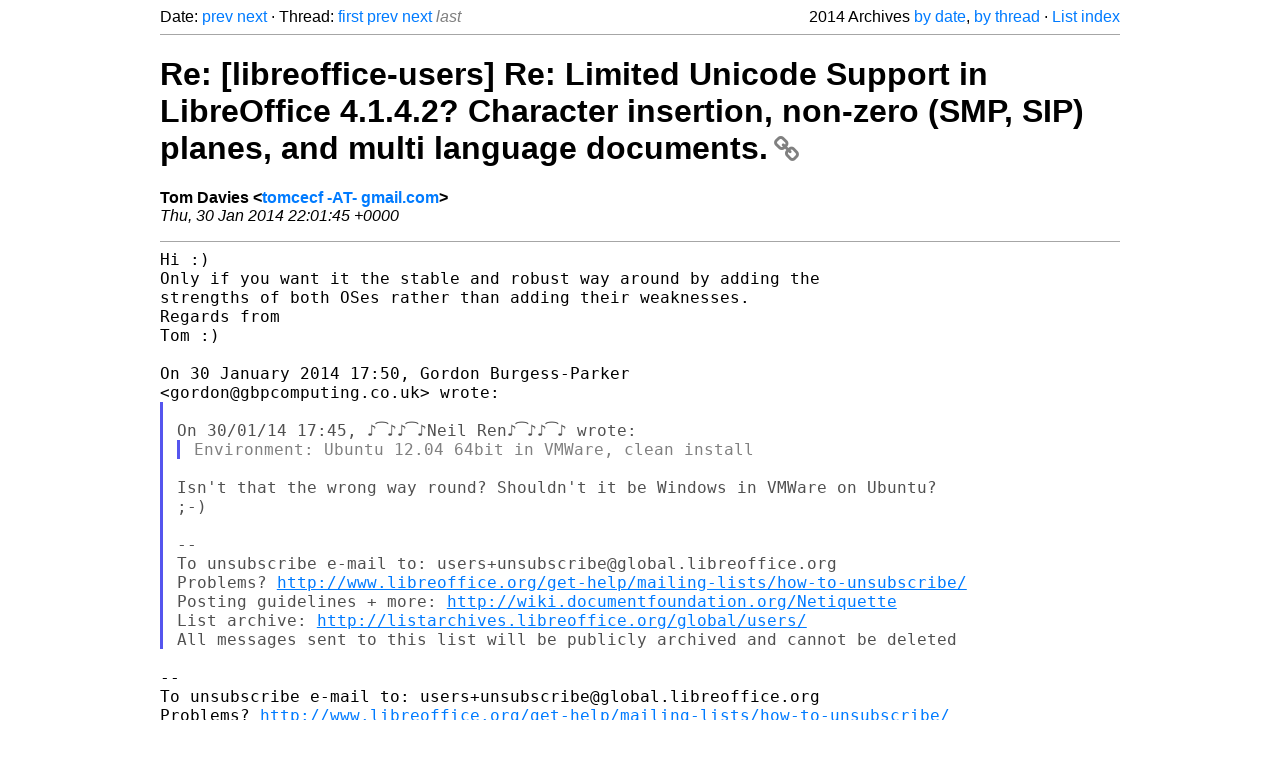

--- FILE ---
content_type: text/html
request_url: https://listarchives.libreoffice.org/global/users/2014/msg00725.html
body_size: 2545
content:
<!-- MHonArc v2.6.19+ -->
<!--X-Head-End-->
<!DOCTYPE html>
<html lang="en">
<head>
 <meta charset="UTF-8">
 <meta name="viewport" content="width=device-width, initial-scale=1.0">
 <title>Re: [libreoffice-users] Re: Limited Unicode Support in LibreOffice 4.1.4.2? Character insertion, non-zero (SMP, SIP) planes, and multi language documents. &ndash; The Document Foundation Mailing List Archives</title>
 <link href="/mhonarc.css" rel="stylesheet">
 <link href="/css/font-awesome.min.css" rel="stylesheet">
 <link href="https://listarchives.tdf.io/i/k88CKqTq6Cy0B0SclLODLgTZ" rel="bookmark"/>
</head>
<body>
 <div class="container">
<!--X-Body-Begin-->
<!--X-User-Header-->
<!--X-User-Header-End-->
<!--X-TopPNI-->
 <div class="topnav">
  Date: <a class="button" href="msg00718.html" title="Subject: Re: [libreoffice-users] gstreamer-1.0 vs gstreamer-0.10&#10;From: Paul D. Mirowsky&#10;Date: Thu, 30 Jan 2014 16:11:44 -0500">prev</a> <a class="button" href="msg00724.html" title="Subject: Re: [libreoffice-users] gstreamer-1.0 vs gstreamer-0.10&#10;From: David Ronis&#10;Date: Thu, 30 Jan 2014 17:43:26 -0500">next</a> &middot;
  Thread: <a class="button" href="msg00590.html" title="Subject: [libreoffice-users] Limited Unicode Support in LibreOffice 4.1.4.2? Character insertion,  non-zero (SMP, SIP) planes, and multi language documents.&#10;From: NeilBR&#10;Date: Tue, 28 Jan 2014 18:12:24 +0800">first</a> <a class="button" href="msg00715.html" title="Subject: Re: [libreoffice-users] Re: Limited Unicode Support in LibreOffice 4.1.4.2? Character insertion, non-zero (SMP, SIP) planes, and multi language documents.&#10;From: Gordon Burgess-Parker&#10;Date: Thu, 30 Jan 2014 17:50:05 +0000">prev</a> <a class="button" href="msg00592.html" title="Subject: [libreoffice-users] Calc problem&#10;From: IOmazic&#10;Date: Tue, 28 Jan 2014 03:33:05 -0800 (PST)">next</a> <span class="button inactive">last</span>
  <div class="topnav-right">
   2014 Archives <a href="mail25.html#00725">by date</a>,
   <a href="thrd25.html#00725">by thread</a> &middot;
   <a href="./..">List index</a>
  </div>
 </div>
 <hr>

<!--X-TopPNI-End-->
<!--X-MsgBody-->
<!--X-Subject-Header-Begin-->
 <h1><a href="https://listarchives.tdf.io/i/k88CKqTq6Cy0B0SclLODLgTZ" title="Permalink: Re: [libreoffice-users] Re: Limited Unicode Support in LibreOffice 4.1.4.2? Character insertion, non-zero (SMP, SIP) planes, and multi language documents." rel="bookmark" class="permalink">Re: [libreoffice-users] Re: Limited Unicode Support in LibreOffice 4.1.4.2? Character insertion, non-zero (SMP, SIP) planes, and multi language documents.<i class="fa fa-link"></i></a></h1>
<!--X-Subject-Header-End-->
<!--X-Head-of-Message-->
<ul class="msgfields">
<li><!--From--> <b>Tom Davies &lt;<a href="mailto:users@global.libreoffice.org?Subject=Re:%20%5Blibreoffice-users%5D%20Re:%20Limited%20Unicode%20Support%20in%20LibreOffice%204.1.4.2%3F%20Character%20insertion%2C%20non-zero%20%28SMP%2C%20SIP%29%20planes%2C%20and%20multi%20language%20documents.&In-Reply-To=CAMzboNqcmaLqM3K3cPFgL2Sm_B7EP5Ju4-9L4pkjY2yCkHDp8w%40mail.gmail.com">tomcecf -AT- gmail.com</a>&gt;</b></li>
<li><!--Date--> <i>Thu, 30 Jan 2014 22:01:45 +0000</i></li>
</ul>
<!--X-Head-of-Message-End-->
<!--X-Head-Body-Sep-Begin-->
<hr>
<!--X-Head-Body-Sep-End-->
<!--X-Body-of-Message-->
<pre style="margin: 0em;">Hi :)
Only if you want it the stable and robust way around by adding the
strengths of both OSes rather than adding their weaknesses.
Regards from
Tom :)

On 30 January 2014 17:50, Gordon Burgess-Parker
&lt;gordon@gbpcomputing.co.uk&gt; wrote:
</pre><blockquote class="mhquote"><pre style="margin: 0em;">

On 30/01/14 17:45, ♪͡♪♪͡♪Neil Ren♪͡♪♪͡♪ wrote:
</pre><blockquote class="mhquote"><pre style="margin: 0em;">Environment: Ubuntu 12.04 64bit in VMWare, clean install
</pre></blockquote><pre style="margin: 0em;">

Isn't that the wrong way round? Shouldn't it be Windows in VMWare on Ubuntu?
;-)

--
To unsubscribe e-mail to: users+unsubscribe@global.libreoffice.org
Problems? <a  rel="nofollow" href="http://www.libreoffice.org/get-help/mailing-lists/how-to-unsubscribe/">http://www.libreoffice.org/get-help/mailing-lists/how-to-unsubscribe/</a>
Posting guidelines + more: <a  rel="nofollow" href="http://wiki.documentfoundation.org/Netiquette">http://wiki.documentfoundation.org/Netiquette</a>
List archive: <a  rel="nofollow" href="http://listarchives.libreoffice.org/global/users/">http://listarchives.libreoffice.org/global/users/</a>
All messages sent to this list will be publicly archived and cannot be deleted
</pre></blockquote><pre style="margin: 0em;">

-- 
To unsubscribe e-mail to: users+unsubscribe@global.libreoffice.org
Problems? <a  rel="nofollow" href="http://www.libreoffice.org/get-help/mailing-lists/how-to-unsubscribe/">http://www.libreoffice.org/get-help/mailing-lists/how-to-unsubscribe/</a>
Posting guidelines + more: <a  rel="nofollow" href="http://wiki.documentfoundation.org/Netiquette">http://wiki.documentfoundation.org/Netiquette</a>
List archive: <a  rel="nofollow" href="http://listarchives.libreoffice.org/global/users/">http://listarchives.libreoffice.org/global/users/</a>
All messages sent to this list will be publicly archived and cannot be deleted
</pre>
<!--X-Body-of-Message-End-->
<!--X-MsgBody-End-->
<!--X-Follow-Ups-->
<hr>
<h3 class="tslice">Context</h3>
<ul class="tslice">
<li><strong>Re: [libreoffice-users] Re: Limited Unicode Support in LibreOffice 4.1.4.2? Character insertion, non-zero (SMP, SIP) planes, and multi language documents.</strong> <span class="tli-info">(continued)</span>
<ul>
<ul>
<ul>
<ul>
<ul>
  <li><a id="00693" href="msg00693.html" title="Subject: Re: [libreoffice-users] Re: Limited Unicode Support in LibreOffice 4.1.4.2? Character insertion, non-zero (SMP, SIP) planes, and multi language documents.&#10;From: Dominique Michel&#10;Date: Thu, 30 Jan 2014 08:53:48 +0100">Re: [libreoffice-users] Re: Limited Unicode Support in LibreOffice 4.1.4.2? Character insertion, non-zero (SMP, SIP) planes, and multi language documents.</a> &middot; <em>Dominique Michel</em>
</li>
</ul>
</ul>
</ul>
</ul>
  <li><a id="00610" href="msg00610.html" title="Subject: [libreoffice-users] Re: Limited Unicode Support in LibreOffice 4.1.4.2? Character insertion,  non-zero (SMP, SIP) planes, and multi language documents.&#10;From: Peter Maunder&#10;Date: Tue, 28 Jan 2014 09:48:17 -0800 (PST)">[libreoffice-users] Re: Limited Unicode Support in LibreOffice 4.1.4.2? Character insertion,  non-zero (SMP, SIP) planes, and multi language documents.</a> &middot; <em>Peter Maunder</em>
<ul>
  <li><a id="00635" href="msg00635.html" title="Subject: [libreoffice-users] Re: Limited Unicode Support in LibreOffice 4.1.4.2? Character insertion,  non-zero (SMP, SIP) planes, and multi language documents.&#10;From: ♪͡♪♪͡♪♪͡♪♪͡♪&#10;Date: Wed, 29 Jan 2014 06:31:25 -0800 (PST)">[libreoffice-users] Re: Limited Unicode Support in LibreOffice 4.1.4.2? Character insertion,  non-zero (SMP, SIP) planes, and multi language documents.</a> &middot; <em>♪͡♪♪͡♪♪͡♪♪͡♪</em>
</li>
</ul>
</li>
  <li><a id="00646" href="msg00646.html" title="Subject: [libreoffice-users] Re: Limited Unicode Support in LibreOffice 4.1.4.2? Character insertion,  non-zero (SMP, SIP) planes, and multi language documents.&#10;From: Peter Maunder&#10;Date: Wed, 29 Jan 2014 07:50:31 -0800 (PST)">[libreoffice-users] Re: Limited Unicode Support in LibreOffice 4.1.4.2? Character insertion,  non-zero (SMP, SIP) planes, and multi language documents.</a> &middot; <em>Peter Maunder</em>
<ul>
  <li><a id="00648" href="msg00648.html" title="Subject: [libreoffice-users] Re: Limited Unicode Support in LibreOffice 4.1.4.2? Character insertion,  non-zero (SMP, SIP) planes, and multi language documents.&#10;From: ♪͡♪♪͡♪Neil Ren♪͡♪♪͡♪&#10;Date: Wed, 29 Jan 2014 08:18:47 -0800 (PST)">[libreoffice-users] Re: Limited Unicode Support in LibreOffice 4.1.4.2? Character insertion,  non-zero (SMP, SIP) planes, and multi language documents.</a> &middot; <em>♪͡♪♪͡♪Neil Ren♪͡♪♪͡♪</em>
<ul>
  <li><a id="00651" href="msg00651.html" title="Subject: [libreoffice-users] Re: Limited Unicode Support in LibreOffice 4.1.4.2? Character insertion,  non-zero (SMP, SIP) planes, and multi language documents.&#10;From: Peter Maunder&#10;Date: Wed, 29 Jan 2014 09:11:06 -0800 (PST)">[libreoffice-users] Re: Limited Unicode Support in LibreOffice 4.1.4.2? Character insertion,  non-zero (SMP, SIP) planes, and multi language documents.</a> &middot; <em>Peter Maunder</em>
<ul>
  <li><a id="00684" href="msg00684.html" title="Subject: [libreoffice-users] Re: Limited Unicode Support in LibreOffice 4.1.4.2? Character insertion,  non-zero (SMP, SIP) planes, and multi language documents.&#10;From: ♪͡♪♪͡♪Neil Ren♪͡♪♪͡♪&#10;Date: Wed, 29 Jan 2014 19:23:31 -0800 (PST)">[libreoffice-users] Re: Limited Unicode Support in LibreOffice 4.1.4.2? Character insertion,  non-zero (SMP, SIP) planes, and multi language documents.</a> &middot; <em>♪͡♪♪͡♪Neil Ren♪͡♪♪͡♪</em>
</li>
  <li><a id="00711" href="msg00711.html" title="Subject: [libreoffice-users] Re: Limited Unicode Support in LibreOffice 4.1.4.2? Character insertion,  non-zero (SMP, SIP) planes, and multi language documents.&#10;From: ♪͡♪♪͡♪Neil Ren♪͡♪♪͡♪&#10;Date: Thu, 30 Jan 2014 09:55:10 -0800 (PST)">[libreoffice-users] Re: Limited Unicode Support in LibreOffice 4.1.4.2? Character insertion,  non-zero (SMP, SIP) planes, and multi language documents.</a> &middot; <em>♪͡♪♪͡♪Neil Ren♪͡♪♪͡♪</em>
</li>
</ul>
</li>
</ul>
</li>
</ul>
</li>
  <li><a id="00710" href="msg00710.html" title="Subject: [libreoffice-users] Re: Limited Unicode Support in LibreOffice 4.1.4.2? Character insertion,  non-zero (SMP, SIP) planes, and multi language documents.&#10;From: ♪͡♪♪͡♪Neil Ren♪͡♪♪͡♪&#10;Date: Thu, 30 Jan 2014 09:45:12 -0800 (PST)">[libreoffice-users] Re: Limited Unicode Support in LibreOffice 4.1.4.2? Character insertion,  non-zero (SMP, SIP) planes, and multi language documents.</a> &middot; <em>♪͡♪♪͡♪Neil Ren♪͡♪♪͡♪</em>
<ul>
  <li><a id="00715" href="msg00715.html" title="Subject: Re: [libreoffice-users] Re: Limited Unicode Support in LibreOffice 4.1.4.2? Character insertion, non-zero (SMP, SIP) planes, and multi language documents.&#10;From: Gordon Burgess-Parker&#10;Date: Thu, 30 Jan 2014 17:50:05 +0000">Re: [libreoffice-users] Re: Limited Unicode Support in LibreOffice 4.1.4.2? Character insertion, non-zero (SMP, SIP) planes, and multi language documents.</a> &middot; <em>Gordon Burgess-Parker</em>
<ul>
<li><strong>Re: [libreoffice-users] Re: Limited Unicode Support in LibreOffice 4.1.4.2? Character insertion, non-zero (SMP, SIP) planes, and multi language documents.</strong> &middot; <em>Tom Davies</em>
</li>
</ul>
</li>
</ul>
</li>
</ul>
</li>
</ul>

<!--X-Follow-Ups-End-->
<!--X-References-->
<!--X-References-End-->
<!--X-BotPNI-->
<!-- -->

<!--X-BotPNI-End-->
<!--X-User-Footer-->
<!--X-User-Footer-End-->
   <hr>
 <div class="imprint">
  <a href="https://www.documentfoundation.org/privacy">Privacy Policy</a> |
  <a href="https://www.documentfoundation.org/imprint">Impressum (Legal Info)</a> |
  <em>Copyright information</em>: Unless otherwise specified, all text and images
  on this website are licensed under the
  <a rel="license" href="https://creativecommons.org/licenses/by-sa/3.0/">Creative Commons Attribution-Share Alike 3.0 License</a>.
  This does not include the source code of LibreOffice, which is
  licensed under the Mozilla Public License (<a href="https://www.libreoffice.org/download/license/">MPLv2</a>).
  &quot;LibreOffice&quot; and &quot;The Document Foundation&quot; are
  registered trademarks of their corresponding registered owners or are
  in actual use as trademarks in one or more countries. Their respective
  logos and icons are also subject to international copyright laws. Use
  thereof is explained in our <a href="https://wiki.documentfoundation.org/TradeMark_Policy">trademark policy</a>.
 </div>

 </div>
</body>
</html>
